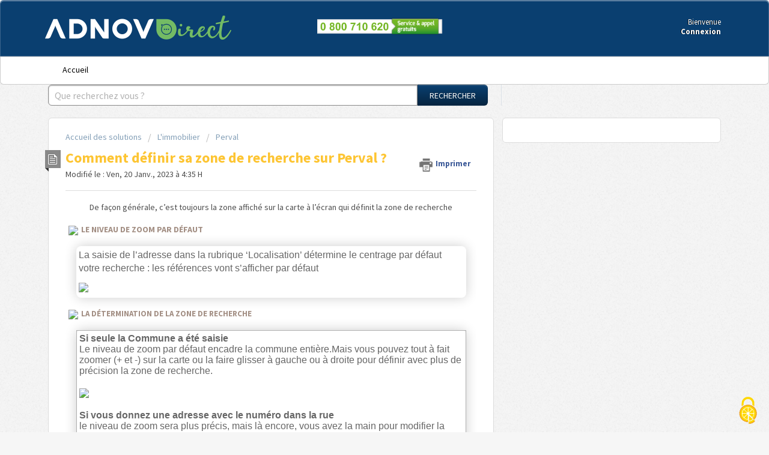

--- FILE ---
content_type: text/html; charset=utf-8
request_url: https://direct.adnov.fr/support/solutions/articles/103000048519-comment-d%C3%A9finir-sa-zone-de-recherche-sur-perval-
body_size: 9706
content:
<!DOCTYPE html>
       
        <!--[if lt IE 7]><html class="no-js ie6 dew-dsm-theme " lang="fr" dir="ltr" data-date-format="non_us"><![endif]-->       
        <!--[if IE 7]><html class="no-js ie7 dew-dsm-theme " lang="fr" dir="ltr" data-date-format="non_us"><![endif]-->       
        <!--[if IE 8]><html class="no-js ie8 dew-dsm-theme " lang="fr" dir="ltr" data-date-format="non_us"><![endif]-->       
        <!--[if IE 9]><html class="no-js ie9 dew-dsm-theme " lang="fr" dir="ltr" data-date-format="non_us"><![endif]-->       
        <!--[if IE 10]><html class="no-js ie10 dew-dsm-theme " lang="fr" dir="ltr" data-date-format="non_us"><![endif]-->       
        <!--[if (gt IE 10)|!(IE)]><!--><html class="no-js  dew-dsm-theme " lang="fr" dir="ltr" data-date-format="non_us"><!--<![endif]-->
	<head>
		
		<!-- Title for the page -->
<title> Comment définir sa zone de recherche sur Perval ? : ADNOV Direct </title>

<!-- Meta information -->

      <meta charset="utf-8" />
      <meta http-equiv="X-UA-Compatible" content="IE=edge,chrome=1" />
      <meta name="description" content= "" />
      <meta name="author" content= "" />
       <meta property="og:title" content="Comment définir sa zone de recherche sur Perval ?" />  <meta property="og:url" content="https://direct.adnov.fr/support/solutions/articles/103000048519-comment-d%C3%A9finir-sa-zone-de-recherche-sur-perval-" />  <meta property="og:description" content=" De façon générale, c’est toujours la zone affiché sur la carte à l’écran qui définit la zone de recherche     LE NIVEAU DE ZOOM PAR DÉFAUT     La saisie de l’adresse dans la rubrique ‘Localisation’ détermine le centrage par défaut votre recherche..." />  <meta property="og:image" content="https://s3.eu-central-1.amazonaws.com/euc-cdn.freshdesk.com/data/helpdesk/attachments/production/103009774474/logo/YlYDiBSW9kSC-2tFA3d4jZZn2jQD_FC-DQ.png?X-Amz-Algorithm=AWS4-HMAC-SHA256&amp;amp;X-Amz-Credential=AKIAS6FNSMY2XLZULJPI%2F20260113%2Feu-central-1%2Fs3%2Faws4_request&amp;amp;X-Amz-Date=20260113T061426Z&amp;amp;X-Amz-Expires=604800&amp;amp;X-Amz-SignedHeaders=host&amp;amp;X-Amz-Signature=8426462ef6d4c5a60c02965ee6eced841723c53971cd7b4c66336f0ac6b1962c" />  <meta property="og:site_name" content="ADNOV Direct" />  <meta property="og:type" content="article" />  <meta name="twitter:title" content="Comment définir sa zone de recherche sur Perval ?" />  <meta name="twitter:url" content="https://direct.adnov.fr/support/solutions/articles/103000048519-comment-d%C3%A9finir-sa-zone-de-recherche-sur-perval-" />  <meta name="twitter:description" content=" De façon générale, c’est toujours la zone affiché sur la carte à l’écran qui définit la zone de recherche     LE NIVEAU DE ZOOM PAR DÉFAUT     La saisie de l’adresse dans la rubrique ‘Localisation’ détermine le centrage par défaut votre recherche..." />  <meta name="twitter:image" content="https://s3.eu-central-1.amazonaws.com/euc-cdn.freshdesk.com/data/helpdesk/attachments/production/103009774474/logo/YlYDiBSW9kSC-2tFA3d4jZZn2jQD_FC-DQ.png?X-Amz-Algorithm=AWS4-HMAC-SHA256&amp;amp;X-Amz-Credential=AKIAS6FNSMY2XLZULJPI%2F20260113%2Feu-central-1%2Fs3%2Faws4_request&amp;amp;X-Amz-Date=20260113T061426Z&amp;amp;X-Amz-Expires=604800&amp;amp;X-Amz-SignedHeaders=host&amp;amp;X-Amz-Signature=8426462ef6d4c5a60c02965ee6eced841723c53971cd7b4c66336f0ac6b1962c" />  <meta name="twitter:card" content="summary" />  <meta name="keywords" content="FD_V2_1722465 Import" />  <link rel="canonical" href="https://direct.adnov.fr/support/solutions/articles/103000048519-comment-d%C3%A9finir-sa-zone-de-recherche-sur-perval-" /> 

<!-- Responsive setting -->
<link rel="apple-touch-icon" href="https://s3.eu-central-1.amazonaws.com/euc-cdn.freshdesk.com/data/helpdesk/attachments/production/103009774516/fav_icon/8EKgVKeYWAJc0Gt6urV5w1dEM7lZEyyQPg.png" />
        <link rel="apple-touch-icon" sizes="72x72" href="https://s3.eu-central-1.amazonaws.com/euc-cdn.freshdesk.com/data/helpdesk/attachments/production/103009774516/fav_icon/8EKgVKeYWAJc0Gt6urV5w1dEM7lZEyyQPg.png" />
        <link rel="apple-touch-icon" sizes="114x114" href="https://s3.eu-central-1.amazonaws.com/euc-cdn.freshdesk.com/data/helpdesk/attachments/production/103009774516/fav_icon/8EKgVKeYWAJc0Gt6urV5w1dEM7lZEyyQPg.png" />
        <link rel="apple-touch-icon" sizes="144x144" href="https://s3.eu-central-1.amazonaws.com/euc-cdn.freshdesk.com/data/helpdesk/attachments/production/103009774516/fav_icon/8EKgVKeYWAJc0Gt6urV5w1dEM7lZEyyQPg.png" />
        <meta name="viewport" content="width=device-width, initial-scale=1.0, maximum-scale=5.0, user-scalable=yes" /> 

<!-- CMP Tarte au citron -->
<script src="https://tarteaucitron.io/load.js?domain=direct.adnov.fr&uuid=bf5482adc604a1ceab05574ff051b733f4249ca7"></script>
		
		<!-- Adding meta tag for CSRF token -->
		<meta name="csrf-param" content="authenticity_token" />
<meta name="csrf-token" content="rZT6HymKGTxMuaTlhW2YFDezGQekddqGL3N96HCFzdXe2J9C8E9qTsRWwEjT+2vkd6ffqj16p+JDT6hTfpPQxA==" />
		<!-- End meta tag for CSRF token -->
		
		<!-- Fav icon for portal -->
		<link rel='shortcut icon' href='https://s3.eu-central-1.amazonaws.com/euc-cdn.freshdesk.com/data/helpdesk/attachments/production/103009774516/fav_icon/8EKgVKeYWAJc0Gt6urV5w1dEM7lZEyyQPg.png' />

		<!-- Base stylesheet -->
 
		<link rel="stylesheet" media="print" href="https://euc-assets8.freshdesk.com/assets/cdn/portal_print-6e04b27f27ab27faab81f917d275d593fa892ce13150854024baaf983b3f4326.css" />
	  		<link rel="stylesheet" media="screen" href="https://euc-assets1.freshdesk.com/assets/cdn/portal_utils-f2a9170fce2711ae2a03e789faa77a7e486ec308a2367d6dead6c9890a756cfa.css" />

		
		<!-- Theme stylesheet -->

		<link href="/support/theme.css?v=3&amp;d=1764166409" media="screen" rel="stylesheet" type="text/css">

		<!-- Google font url if present -->
		<link href='https://fonts.googleapis.com/css?family=Source+Sans+Pro:regular,italic,600,700,700italic' rel='stylesheet' type='text/css' nonce='O1qdHjmXcnF30krfW+Uj9Q=='>

		<!-- Including default portal based script framework at the top -->
		<script src="https://euc-assets3.freshdesk.com/assets/cdn/portal_head_v2-d07ff5985065d4b2f2826fdbbaef7df41eb75e17b915635bf0413a6bc12fd7b7.js"></script>
		<!-- Including syntexhighlighter for portal -->
		<script src="https://euc-assets8.freshdesk.com/assets/cdn/prism-841b9ba9ca7f9e1bc3cdfdd4583524f65913717a3ab77714a45dd2921531a402.js"></script>

		

		<!-- Access portal settings information via javascript -->
		 <script type="text/javascript">     var portal = {"language":"fr","name":"ADNOV Direct","contact_info":"","current_page_name":"article_view","current_tab":"solutions","vault_service":{"url":"https://vault-service-eu.freshworks.com/data","max_try":2,"product_name":"fd"},"current_account_id":2536531,"preferences":{"bg_color":"#F6F6F6","header_color":"#0A3F70","help_center_color":"#F3F5F7","footer_color":"#0A3F70","tab_color":"#ffffff","tab_hover_color":"#FDC533","btn_background":"#F3F5F7","btn_primary_background":"#0A3F70","base_font":"Source Sans Pro","text_color":"#4E4E4E","headings_font":"Source Sans Pro","headings_color":"#FDC533","link_color":"#0A3F70","link_color_hover":"#0a3f70","input_focus_ring_color":"#02B875","non_responsive":false},"image_placeholders":{"spacer":"https://euc-assets7.freshdesk.com/assets/misc/spacer.gif","profile_thumb":"https://euc-assets7.freshdesk.com/assets/misc/profile_blank_thumb-4a7b26415585aebbd79863bd5497100b1ea52bab8df8db7a1aecae4da879fd96.jpg","profile_medium":"https://euc-assets5.freshdesk.com/assets/misc/profile_blank_medium-1dfbfbae68bb67de0258044a99f62e94144f1cc34efeea73e3fb85fe51bc1a2c.jpg"},"falcon_portal_theme":false,"current_object_id":103000048519};     var attachment_size = 25;     var blocked_extensions = "exe,dll,sys,swf,scr,gzquar,js,jse,class,vb,com,bat,cmd,pif,img,iso,hta,html,msc,msp,cpl,reg,tmp,py,ps,msi,msp,inf,scf,ocx,bin,ws,sh,lnk,gadget,dmg,msh,apk,iqy,pub,jar,zip,rar,sfx,zix,ear,war,arj";     var allowed_extensions = "";     var store = { 
        ticket: {},
        portalLaunchParty: {} };    store.portalLaunchParty.ticketFragmentsEnabled = false;    store.pod = "eu-central-1";    store.region = "EU"; </script> 


			
	</head>
	<body>
            	
		
		
		
	<header class="banner">
		<div class="banner-wrapper page">
			<div class="banner-title">
				<a href="https://direct.adnov.fr"class='portal-logo'><span class="portal-img"><i></i>
                    <img src='https://s3.eu-central-1.amazonaws.com/euc-cdn.freshdesk.com/data/helpdesk/attachments/production/103009774474/logo/YlYDiBSW9kSC-2tFA3d4jZZn2jQD_FC-DQ.png' alt="Logo"
                        onerror="default_image_error(this)" data-type="logo" />
                 </span></a>
				<h1 class="ellipsis heading">ADNOV Direct</h1>
			</div>
			<nav class="banner-nav">
              <div style="float: left;"><a id="phone-link" href="tel:0800710620"><img src="https://www.adnov.fr/wp-content/uploads/2023/08/N%C2%B0-Vert-ADNOV.png" height="30px"></a></div>
				 <div class="welcome">Bienvenue <b></b> </div>  <b><a href="/support/login"><b>Connexion</b></a></b>
			</nav>
		</div>
	</header>
	<nav class="page-tabs">
		<div class="page no-padding no-header-tabs">
			
				<a data-toggle-dom="#header-tabs" href="#" data-animated="true" class="mobile-icon-nav-menu show-in-mobile"></a>
				<div class="nav-link" id="header-tabs">
					
						
							<a href="/support/home" class="">Accueil</a>
						
					
						
							<a href="/support/solutions" class="active">Solutions</a>
						
					
				</div>
			
		</div>
	</nav>

<!-- Message d'information dans l'entête -->
   
        
    
        
    
        
    
        
    
        
    
        
    
        
    
        
    
        
    
        
    
        
    
        
    
        
    
        
    
        
  					
                
                    
                        
                    
                
            
        
    
        
    
        
    
        
    
        
    
<!-- FIN message d'info dans l'entête -->

<!-- Search and page links for the page -->

	<section class="help-center-sc rounded-6">
		<div class="page no-padding">
		<div class="hc-search">
			<div class="hc-search-c">
				<form class="hc-search-form print--remove" autocomplete="off" action="/support/search/solutions" id="hc-search-form" data-csrf-ignore="true">
	<div class="hc-search-input">
	<label for="support-search-input" class="hide">Que recherchez vous ?</label>
		<input placeholder="Que recherchez vous ?" type="text"
			name="term" class="special" value=""
            rel="page-search" data-max-matches="10" id="support-search-input">
	</div>
	<div class="hc-search-button">
		<button class="btn btn-primary" aria-label="Rechercher" type="submit" autocomplete="off">
			<i class="mobile-icon-search hide-tablet"></i>
			<span class="hide-in-mobile">
				Rechercher
			</span>
		</button>
	</div>
</form>
			</div>
		</div>
<!-- MBO Mise en commentaire de l'affichage de la connexion
		<div class="hc-nav ">
			 <nav>  <div class="hide-in-mobile"><a href=/support/login>Connectez-vous</a> pour envoyer un nouveau ticket</div>   <div>
              <a href="/support/tickets" class="mobile-icon-nav-status check-status ellipsis" title="Vérifier le statut du ticket">
                <span>Vérifier le statut du ticket</span>
              </a>
            </div>  </nav>
		</div>
-->
		</div>
	</section>



<div class="page">
	
	
	<!-- Search and page links for the page -->
	

	<!-- Notification Messages -->
	 <div class="alert alert-with-close notice hide" id="noticeajax"></div> 

	
	<div class="c-wrapper">		
		<section class="main content rounded-6 min-height-on-desktop fc-article-show" id="article-show-103000048519">
	<div class="breadcrumb">
		<a href="/support/solutions"> Accueil des solutions </a>
		<a href="/support/solutions/103000120383">L&#39;immobilier</a>
		<a href="/support/solutions/folders/103000296413">Perval</a>
	</div>
	<b class="page-stamp page-stamp-article">
		<b class="icon-page-article"></b>
	</b>

	<h2 class="heading">Comment définir sa zone de recherche sur Perval ?
	 	<a href="javascript:print();"
            class="solution-print--icon print--remove"
 			title="Imprimer cet article"
 			arial-role="link"
 			arial-label="Imprimer cet article"
 		>
			<span class="icon-print"></span>
			<span class="text-print">Imprimer</span>
 		</a>
	</h2>
	
	<p>Modifié le : Ven, 20 Janv., 2023 à  4:35 H</p>
	<hr />
	

	<article class="article-body" id="article-body" rel="image-enlarge">
		<p dir="ltr" style="text-align: center;"><span style="font-size: 14px;">De façon générale, c’est toujours la zone affiché sur la carte à l’écran qui définit la zone de recherche</span></p><p dir="ltr" style="text-align: left;"><br></p><p dir="ltr" style="text-align: left;"><span dir="ltr" style="font-size: 14px;"><img src="https://s3-eu-central-1.amazonaws.com/euc-cdn.freshdesk.com/data/helpdesk/attachments/production/80020644141/original/Qds4wI0aP0vz_ZzvbkDV7P9q3iL1C5B48A.png?1625578291" style="width: auto;" data-attachment="[object Object]" data-id="80020644141" class="fr-fic fr-dii"><strong><span style="color: rgb(163, 143, 132);">LE NIVEAU DE ZOOM PAR DÉFAUT</span></strong></span></p><p dir="ltr" style="text-align: left;"><br></p><table class="fr-no-borders" style="width: 95%;margin:auto; border-radius:8px; box-shadow:0 0 20px rgb(0 0 0 / 20%);"><tbody><tr><td dir="ltr" style="width: 100.0000%;"><span style="color: rgb(102, 102, 102); font-family: Roboto-Regular, Helvetica, Arial, sans-serif; font-size: 16px; font-style: normal; font-variant-ligatures: normal; font-variant-caps: normal; font-weight: 400; letter-spacing: normal; orphans: 2; text-align: start; text-indent: 0px; text-transform: none; white-space: normal; widows: 2; word-spacing: 0px; -webkit-text-stroke-width: 0px;  text-decoration-thickness: initial; text-decoration-style: initial; text-decoration-color: initial; display: inline !important; float: none;">La saisie de l’adresse dans la rubrique ‘Localisation’ détermine le centrage par défaut votre recherche : les références vont s’afficher par défaut</span><br></td></tr><tr><td style="width: 100.0000%;"><img src="https://s3-eu-central-1.amazonaws.com/euc-cdn.freshdesk.com/data/helpdesk/attachments/production/80020644848/original/3MhXqLpnaCE2K0ntkoDneLnlULovQcBong.png?1625578361" style="width: auto;" class="fr-fic fr-fil fr-dib" data-attachment="[object Object]" data-id="80020644848"></td></tr></tbody></table><p><br></p><p dir="ltr"><img src="https://s3-eu-central-1.amazonaws.com/euc-cdn.freshdesk.com/data/helpdesk/attachments/production/80020645541/original/LFXYFsBu0oi8hBQO4Vam17LzWYLm6SNPTQ.png?1625578433" style="width: auto;" data-attachment="[object Object]" data-id="80020645541" class="fr-fic fr-dii"><strong><span style="color: rgb(163, 143, 132);">LA DÉTERMINATION DE LA ZONE DE RECHERCHE</span></strong></p><p dir="ltr"><br></p><table style="width: 95%;margin:auto; border-radius:8px; box-shadow:0 0 20px rgb(0 0 0 / 20%);"><tbody><tr><td style="width: 100.0000%;"><p class="bold" style="box-sizing: border-box; margin: 0px; padding: 0px; font-family: Roboto-Regular, Helvetica, Arial, sans-serif; color: rgb(102, 102, 102); font-weight: bold; font-size: 16px; font-style: normal; font-variant-ligatures: normal; font-variant-caps: normal; letter-spacing: normal; orphans: 2; text-align: start; text-indent: 0px; text-transform: none; white-space: normal; widows: 2; word-spacing: 0px; -webkit-text-stroke-width: 0px; text-decoration-thickness: initial; text-decoration-style: initial; text-decoration-color: initial;">Si seule la Commune a été saisie</p><p class="mb" dir="ltr" style="box-sizing: border-box; margin: 0px 0px 20px; padding: 0px; font-family: Roboto-Regular, Helvetica, Arial, sans-serif; color: rgb(102, 102, 102); font-size: 16px; font-style: normal; font-variant-ligatures: normal; font-variant-caps: normal; font-weight: 400; letter-spacing: normal; orphans: 2; text-align: start; text-indent: 0px; text-transform: none; white-space: normal; widows: 2; word-spacing: 0px; -webkit-text-stroke-width: 0px; text-decoration-thickness: initial; text-decoration-style: initial; text-decoration-color: initial;">Le niveau de zoom par défaut encadre la commune entière.Mais vous pouvez tout à fait zoomer (+ et -) sur la carte ou la faire glisser à gauche ou à droite pour définir avec plus de précision la zone de recherche.</p><p class="mb" dir="ltr" style="box-sizing: border-box; margin: 0px 0px 20px; padding: 0px; font-family: Roboto-Regular, Helvetica, Arial, sans-serif; color: rgb(102, 102, 102); font-size: 16px; font-style: normal; font-variant-ligatures: normal; font-variant-caps: normal; font-weight: 400; letter-spacing: normal; orphans: 2; text-align: start; text-indent: 0px; text-transform: none; white-space: normal; widows: 2; word-spacing: 0px; -webkit-text-stroke-width: 0px; text-decoration-thickness: initial; text-decoration-style: initial; text-decoration-color: initial;"><img src="https://s3-eu-central-1.amazonaws.com/euc-cdn.freshdesk.com/data/helpdesk/attachments/production/80020646337/original/q8WjM1dQ5BUWRjDV4NjanWdyDunr9_Wy9g.png?1625578521" style="width: auto;" class="fr-fic fr-fil fr-dib" data-attachment="[object Object]" data-id="80020646337"></p><p class="bold mt" style="box-sizing: border-box; margin: 20px 0px 0px; padding: 0px; font-family: Roboto-Regular, Helvetica, Arial, sans-serif; color: rgb(102, 102, 102); font-weight: bold; font-size: 16px; font-style: normal; font-variant-ligatures: normal; font-variant-caps: normal; letter-spacing: normal; orphans: 2; text-align: start; text-indent: 0px; text-transform: none; white-space: normal; widows: 2; word-spacing: 0px; -webkit-text-stroke-width: 0px; text-decoration-thickness: initial; text-decoration-style: initial; text-decoration-color: initial;">Si vous donnez une adresse avec le numéro dans la rue</p><p class="mb" dir="ltr" style="box-sizing: border-box; margin: 0px 0px 20px; padding: 0px; font-family: Roboto-Regular, Helvetica, Arial, sans-serif; color: rgb(102, 102, 102); font-size: 16px; font-style: normal; font-variant-ligatures: normal; font-variant-caps: normal; font-weight: 400; letter-spacing: normal; orphans: 2; text-align: start; text-indent: 0px; text-transform: none; white-space: normal; widows: 2; word-spacing: 0px; -webkit-text-stroke-width: 0px; text-decoration-thickness: initial; text-decoration-style: initial; text-decoration-color: initial;">le niveau de zoom sera plus précis, mais là encore, vous avez la main pour modifier la zone de recherche</p><p class="mb" dir="ltr" style="box-sizing: border-box; margin: 0px 0px 20px; padding: 0px; font-family: Roboto-Regular, Helvetica, Arial, sans-serif; color: rgb(102, 102, 102); font-size: 16px; font-style: normal; font-variant-ligatures: normal; font-variant-caps: normal; font-weight: 400; letter-spacing: normal; orphans: 2; text-align: start; text-indent: 0px; text-transform: none; white-space: normal; widows: 2; word-spacing: 0px; -webkit-text-stroke-width: 0px; text-decoration-thickness: initial; text-decoration-style: initial; text-decoration-color: initial;"><img src="https://s3-eu-central-1.amazonaws.com/euc-cdn.freshdesk.com/data/helpdesk/attachments/production/80020646416/original/RepMj6iLrM9dJ_x3WUjd3F4Jo1Ugq5yeSQ.png?1625578537" style="width: auto;" class="fr-fic fr-fil fr-dib" data-attachment="[object Object]" data-id="80020646416"></p><p class="mb" dir="ltr" style="box-sizing: border-box; margin: 0px 0px 20px; padding: 0px; font-family: Roboto-Regular, Helvetica, Arial, sans-serif; color: rgb(102, 102, 102); font-size: 16px; font-style: normal; font-variant-ligatures: normal; font-variant-caps: normal; font-weight: 400; letter-spacing: normal; orphans: 2; text-align: start; text-indent: 0px; text-transform: none; white-space: normal; widows: 2; word-spacing: 0px; -webkit-text-stroke-width: 0px; text-decoration-thickness: initial; text-decoration-style: initial; text-decoration-color: initial;"><span style="color: rgb(102, 102, 102); font-family: Roboto-Regular, Helvetica, Arial, sans-serif; font-size: 16px; font-style: normal; font-variant-ligatures: normal; font-variant-caps: normal; font-weight: 700; letter-spacing: normal; orphans: 2; text-align: start; text-indent: 0px; text-transform: none; white-space: normal; widows: 2; word-spacing: 0px; -webkit-text-stroke-width: 0px;  text-decoration-thickness: initial; text-decoration-style: initial; text-decoration-color: initial; display: inline !important; float: none;">Dans tous les cas, la liste des références de l’aperçu s’ajustera en fonction de la zone de recherche affichée à l’écran</span></p></td></tr></tbody></table><p><br></p><p dir="ltr"><img src="https://s3-eu-central-1.amazonaws.com/euc-cdn.freshdesk.com/data/helpdesk/attachments/production/80020646930/original/sKX4dI3HI8hYVuZi5rDibwwo95dVr5DPqA.png?1625578587" style="width: auto;" data-attachment="[object Object]" data-id="80020646930" class="fr-fic fr-dii"><strong><span style="color: rgb(163, 143, 132);">LA POSSIBILITÉ D’AFFICHER LE CADASTRE ET/OU LA PHOTO AÉRIENNE</span></strong></p><p dir="ltr"><br></p><table class="fr-no-borders" style="width: 95%;margin:auto; border-radius:8px; box-shadow:0 0 20px rgb(0 0 0 / 20%);"><tbody><tr><td colspan="2" dir="ltr" style="width: 99.7214%; vertical-align: top;"><span style="color: rgb(102, 102, 102); font-family: Roboto-Regular, Helvetica, Arial, sans-serif; font-size: 16px; font-style: normal; font-variant-ligatures: normal; font-variant-caps: normal; font-weight: 700; letter-spacing: normal; orphans: 2; text-align: start; text-indent: 0px; text-transform: none; white-space: normal; widows: 2; word-spacing: 0px; -webkit-text-stroke-width: 0px;  text-decoration-thickness: initial; text-decoration-style: initial; text-decoration-color: initial; display: inline !important; float: none;">Vous avez la possibilité d’obtenir plus d’informations affichées sur la carte grâce à deux outils</span>&nbsp;</td></tr><tr><td dir="ltr" style="width: 50%; vertical-align: top;"><span style="color: rgb(102, 102, 102); font-family: Roboto-Regular, Helvetica, Arial, sans-serif; font-size: 16px; font-style: normal; font-variant-ligatures: normal; font-variant-caps: normal; font-weight: 400; letter-spacing: normal; orphans: 2; text-align: start; text-indent: 0px; text-transform: none; white-space: normal; widows: 2; word-spacing: 0px; -webkit-text-stroke-width: 0px;  text-decoration-thickness: initial; text-decoration-style: initial; text-decoration-color: initial; display: inline !important; float: none;">Affichage des parcelles cadastrales</span><br><img src="https://s3-eu-central-1.amazonaws.com/euc-cdn.freshdesk.com/data/helpdesk/attachments/production/80020647913/original/T9QC2ZKWtXFevMPJNb8JffMHiMIUqiK7hQ.png?1625578675" style="width: auto;" class="fr-fic fr-fil fr-dib" data-attachment="[object Object]" data-id="80020647913"></td><td dir="ltr" style="width: 50%; vertical-align: top;"><span style="color: rgb(102, 102, 102); font-family: Roboto-Regular, Helvetica, Arial, sans-serif; font-size: 16px; font-style: normal; font-variant-ligatures: normal; font-variant-caps: normal; font-weight: 400; letter-spacing: normal; orphans: 2; text-align: start; text-indent: 0px; text-transform: none; white-space: normal; widows: 2; word-spacing: 0px; -webkit-text-stroke-width: 0px;  text-decoration-thickness: initial; text-decoration-style: initial; text-decoration-color: initial; display: inline !important; float: none;">Affichage de la photo aérienne</span><br><img src="https://s3-eu-central-1.amazonaws.com/euc-cdn.freshdesk.com/data/helpdesk/attachments/production/80020648025/original/hoRCT2ibNbkOBKTVhEeL_UcqYA5yVUr2Zw.png?1625578692" style="width: auto;" class="fr-fic fr-fil fr-dib" data-attachment="[object Object]" data-id="80020648025"></td></tr></tbody></table>
	</article>

	<hr />	
		

		<p class="article-vote" id="voting-container" 
											data-user-id="" 
											data-article-id="103000048519"
											data-language="fr">
										Cette réponse a-t-elle été utile ?<span data-href="/support/solutions/articles/103000048519/thumbs_up" class="vote-up a-link" id="article_thumbs_up" 
									data-remote="true" data-method="put" data-update="#voting-container" 
									data-user-id=""
									data-article-id="103000048519"
									data-language="fr"
									data-update-with-message="Ravi d'avoir pu vous aider. Merci pour les commentaires.">
								Oui</span><span class="vote-down-container"><span data-href="/support/solutions/articles/103000048519/thumbs_down" class="vote-down a-link" id="article_thumbs_down" 
									data-remote="true" data-method="put" data-update="#vote-feedback-form" 
									data-user-id=""
									data-article-id="103000048519"
									data-language="fr"
									data-hide-dom="#voting-container" data-show-dom="#vote-feedback-container">
								Non</span></span></p><a class="hide a-link" id="vote-feedback-form-link" data-hide-dom="#vote-feedback-form-link" data-show-dom="#vote-feedback-container">Envoyer vos commentaires</a><div id="vote-feedback-container"class="hide">	<div class="lead">Désolés de n'avoir pu vous être utile. Aidez-nous à améliorer cet article en nous faisant part de vos commentaires.</div>	<div id="vote-feedback-form">		<div class="sloading loading-small loading-block"></div>	</div></div>
		
</section>
<section class="sidebar content rounded-6 fc-related-articles">
	<div id="related_articles"><div class="cs-g-c"><section class="article-list"><h3 class="list-lead">Articles associés</h3><ul rel="remote" 
			data-remote-url="/support/search/articles/103000048519/related_articles?container=related_articles&limit=10" 
			id="related-article-list"></ul></section></div></div>
</section>

	</div>
	

	

</div>

	<footer class="footer rounded-6">
		<nav class="footer-links page no-padding">
			
					
						<a href="/support/home" class="">Accueil</a>
					
						<a href="/support/solutions" class="active">Solutions</a>
					
			
          
          <a href="https://direct.adnov.fr/support/solutions/articles/103000048556-politique-de-protection-des-données-personnelles-et-gestion-des-cookies">Politique de protection des données</a>
			<!--   <a href="#portal-cookie-info" rel="freshdialog" data-lazy-load="true" class="cookie-link"
        data-width="450px" title="Pourquoi nous apprécions les cookies" data-template-footer="">
        Politique concernant les cookies
      </a> <div id="portal-cookie-info" class="hide"><textarea>
        <p>Nous utilisons des cookies afin de vous offrir une meilleure expérience dans Freshdesk.   </p>
        <p>Pour en savoir plus sur le type de cookies que nous utilisons, sur les raisons de ce choix et sur les méthodes employées, consultez notre <a href="https://www.freshworks.com/privacy/" target="_blank" rel="nofollow">Politique de confidentialité</a>. Si vous détestez les cookies ou que vous êtes au régime, il vous suffit de les désactiver. Sachez simplement que le service Freshdesk est vraiment friand de cookies (notamment ceux aux pépites de chocolat) et il se peut que certaines options ne fonctionnent pas correctement si vous les désactivez. </p>
        <p>Nous présumerons également que vous acceptez la façon dont nous utilisons les cookies et que vous êtes d'accord avec sa description dans notre <a href="https://www.freshworks.com/privacy/" target="_blank" rel="nofollow">Politique de confidentialité</a>, à moins que vous ne choisissiez de les désactiver dans votre navigateur. </p>
      </textarea></div> -->
		</nav>
	</footer>
	<!--   <div class="copyright">
        <a href=https://freshdesk.com/fr/?utm_source=portal&utm_medium=reflink&utm_campaign=portal_reflink target="_blank" rel="nofollow"> Logiciel de centre de support </a>
        par Freshdesk
      </div> -->

<script>
(function () {
  function setBottomPadding() {
    var footer = document.querySelector('footer, .site-footer, .footer, #footer');
    var main = document.querySelector('main, #content, .main-content, .page-content, .content, .container, .container-all');
    if (!footer || !main) return;
    var h = Math.ceil(footer.getBoundingClientRect().height);
    main.style.paddingBottom = h + 'px';
  }
  document.addEventListener('DOMContentLoaded', setBottomPadding);
  window.addEventListener('load', setBottomPadding);
  window.addEventListener('resize', setBottomPadding);
})();
</script>




			<script src="https://euc-assets5.freshdesk.com/assets/cdn/portal_bottom-0fe88ce7f44d512c644a48fda3390ae66247caeea647e04d017015099f25db87.js"></script>

		<script src="https://euc-assets9.freshdesk.com/assets/cdn/redactor-642f8cbfacb4c2762350a557838bbfaadec878d0d24e9a0d8dfe90b2533f0e5d.js"></script> 
		<script src="https://euc-assets6.freshdesk.com/assets/cdn/lang/fr-f9ba51f8fe0372c5f31fa7b0409b2ee9bd602a8610e4cd3ad8d5937906522bb8.js"></script>
		<!-- for i18n-js translations -->
  		<script src="https://euc-assets8.freshdesk.com/assets/cdn/i18n/portal/fr-ee038ba74ad4761ef3d1473f8fa969ed122cff148be4bebc1beb22833f96a4d5.js"></script>
		<!-- Including default portal based script at the bottom -->
		<script nonce="O1qdHjmXcnF30krfW+Uj9Q==">
//<![CDATA[
	
	jQuery(document).ready(function() {
					
		// Setting the locale for moment js
		moment.lang('fr');

		var validation_meassages = {"required":"Ce champ est requis.","remote":"Veuillez corriger ce champ.","email":"Veuillez saisir une adresse e-mail valide.","url":"Veuillez saisir une adresse URL valide.","date":"Veuillez saisir une date valide.","dateISO":"Veuillez saisir une date valide (ISO).","number":"Veuillez saisir un numéro valide.","digits":"Veuillez saisir des chiffres uniquement.","creditcard":"Veuillez saisir un numéro de carte bancaire valide.","equalTo":"Veuillez saisir la même valeur à nouveau.","two_decimal_place_warning":"La valeur ne peut contenir plus de 2 chiffres décimaux","select_atleast_one":"Sélectionnez au moins une option.","select2_minimum_limit":"Veuillez saisir au moins %{char_count} lettres","select2_maximum_limit":"Vous pouvez uniquement choisir %{limit} %{container}","integration_no_match":"aucune donnée correspondante...","ember_method_name_reserved":"Ce nom est réservé et ne peut être utilisé. Veuillez choisir un autre nom."}	

		jQuery.extend(jQuery.validator.messages, validation_meassages );


		jQuery(".call_duration").each(function () {
			var format,time;
			if (jQuery(this).data("time") === undefined) { return; }
			if(jQuery(this).hasClass('freshcaller')){ return; }
			time = jQuery(this).data("time");
			if (time>=3600) {
			 format = "hh:mm:ss";
			} else {
				format = "mm:ss";
			}
			jQuery(this).html(time.toTime(format));
		});
	});

	// Shortcuts variables
	var Shortcuts = {"global":{"help":"?","save":"mod+return","cancel":"esc","search":"/","status_dialog":"mod+alt+return","save_cuctomization":"mod+shift+s"},"app_nav":{"dashboard":"g d","tickets":"g t","social":"g e","solutions":"g s","forums":"g f","customers":"g c","reports":"g r","admin":"g a","ticket_new":"g n","compose_email":"g m"},"pagination":{"previous":"alt+left","next":"alt+right","alt_previous":"j","alt_next":"k"},"ticket_list":{"ticket_show":"return","select":"x","select_all":"shift+x","search_view":"v","show_description":"space","unwatch":"w","delete":"#","pickup":"@","spam":"!","close":"~","silent_close":"alt+shift+`","undo":"z","reply":"r","forward":"f","add_note":"n","scenario":"s"},"ticket_detail":{"toggle_watcher":"w","reply":"r","forward":"f","add_note":"n","close":"~","silent_close":"alt+shift+`","add_time":"m","spam":"!","delete":"#","show_activities_toggle":"}","properties":"p","expand":"]","undo":"z","select_watcher":"shift+w","go_to_next":["j","down"],"go_to_previous":["k","up"],"scenario":"s","pickup":"@","collaboration":"d"},"social_stream":{"search":"s","go_to_next":["j","down"],"go_to_previous":["k","up"],"open_stream":["space","return"],"close":"esc","reply":"r","retweet":"shift+r"},"portal_customizations":{"preview":"mod+shift+p"},"discussions":{"toggle_following":"w","add_follower":"shift+w","reply_topic":"r"}};
	
	// Date formats
	var DATE_FORMATS = {"non_us":{"moment_date_with_week":"ddd, D MMM, YYYY","datepicker":"d M, yy","datepicker_escaped":"d M yy","datepicker_full_date":"D, d M, yy","mediumDate":"d MMM, yyyy"},"us":{"moment_date_with_week":"ddd, MMM D, YYYY","datepicker":"M d, yy","datepicker_escaped":"M d yy","datepicker_full_date":"D, M d, yy","mediumDate":"MMM d, yyyy"}};

	var lang = { 
		loadingText: "Veuillez patienter...",
		viewAllTickets: "Voir tous les tickets"
	};


//]]>
</script> 

		

		<img src='/support/solutions/articles/103000048519-comment-d%C3%A9finir-sa-zone-de-recherche-sur-perval-/hit' alt='Nombre de consultations d'article' aria-hidden='true'/>
		<script type="text/javascript">
     		I18n.defaultLocale = "en";
     		I18n.locale = "fr";
		</script>
			
    	


		<!-- Include dynamic input field script for signup and profile pages (Mint theme) -->

	</body>
</html>
